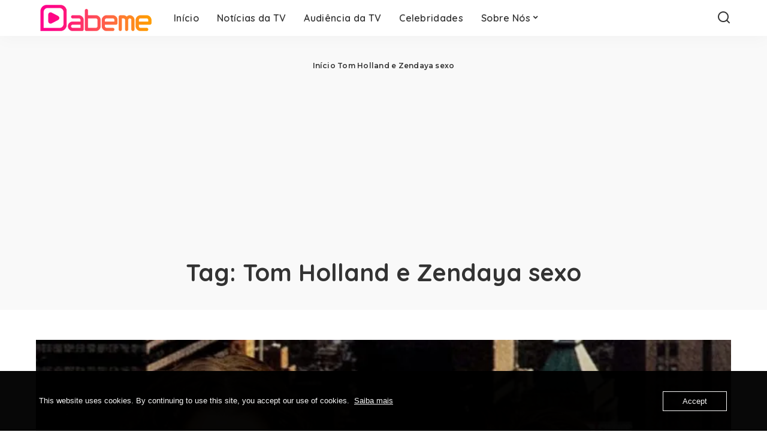

--- FILE ---
content_type: text/html; charset=UTF-8
request_url: https://www.dabeme.com.br/mais-sobre/tom-holland-e-zendaya-sexo/
body_size: 11146
content:
<!DOCTYPE html>
<html lang="pt-BR">
<head>
    <meta charset="UTF-8">
    <meta http-equiv="X-UA-Compatible" content="IE=edge">
    <meta name="viewport" content="width=device-width, initial-scale=1">
    <link rel="profile" href="https://gmpg.org/xfn/11">
	<meta name='robots' content='index, follow, max-image-preview:large, max-snippet:-1, max-video-preview:-1' />
	<style>img:is([sizes="auto" i], [sizes^="auto," i]) { contain-intrinsic-size: 3000px 1500px }</style>
	
	<!-- This site is optimized with the Yoast SEO Premium plugin v23.8 (Yoast SEO v24.4) - https://yoast.com/wordpress/plugins/seo/ -->
	<title>Arquivos Tom Holland e Zendaya sexo &#8211; Dabeme</title>
	<link rel="preconnect" href="https://fonts.gstatic.com" crossorigin><link rel="preload" as="style" onload="this.onload=null;this.rel='stylesheet'" href="https://fonts.googleapis.com/css?family=Poppins%3A400%2C400i%2C700%2C700i%7CQuicksand%3A400%2C500%2C600%2C700%7CMontserrat%3A400%2C500%2C600%2C700&amp;display=swap" crossorigin><noscript><link rel="stylesheet" href="https://fonts.googleapis.com/css?family=Poppins%3A400%2C400i%2C700%2C700i%7CQuicksand%3A400%2C500%2C600%2C700%7CMontserrat%3A400%2C500%2C600%2C700&amp;display=swap"></noscript><link rel="canonical" href="https://www.dabeme.com.br/mais-sobre/tom-holland-e-zendaya-sexo/" />
	<meta property="og:locale" content="pt_BR" />
	<meta property="og:type" content="article" />
	<meta property="og:title" content="Confira tudo sobreTom Holland e Zendaya sexo" />
	<meta property="og:url" content="https://www.dabeme.com.br/mais-sobre/tom-holland-e-zendaya-sexo/" />
	<meta property="og:site_name" content="Dabeme" />
	<meta name="twitter:card" content="summary_large_image" />
	<meta name="twitter:site" content="@SiteDabeme" />
	<script type="application/ld+json" class="yoast-schema-graph">{"@context":"https://schema.org","@graph":[{"@type":"CollectionPage","@id":"https://www.dabeme.com.br/mais-sobre/tom-holland-e-zendaya-sexo/","url":"https://www.dabeme.com.br/mais-sobre/tom-holland-e-zendaya-sexo/","name":"Arquivos Tom Holland e Zendaya sexo &#8211; Dabeme","isPartOf":{"@id":"https://www.dabeme.com.br/#website"},"primaryImageOfPage":{"@id":"https://www.dabeme.com.br/mais-sobre/tom-holland-e-zendaya-sexo/#primaryimage"},"image":{"@id":"https://www.dabeme.com.br/mais-sobre/tom-holland-e-zendaya-sexo/#primaryimage"},"thumbnailUrl":"https://i0.wp.com/www.dabeme.com.br/wp-content/uploads/2021/12/tom-holland-and-zendaya-dating-1067x600-1.jpg?fit=1067%2C600&ssl=1","breadcrumb":{"@id":"https://www.dabeme.com.br/mais-sobre/tom-holland-e-zendaya-sexo/#breadcrumb"},"inLanguage":"pt-BR"},{"@type":"ImageObject","inLanguage":"pt-BR","@id":"https://www.dabeme.com.br/mais-sobre/tom-holland-e-zendaya-sexo/#primaryimage","url":"https://i0.wp.com/www.dabeme.com.br/wp-content/uploads/2021/12/tom-holland-and-zendaya-dating-1067x600-1.jpg?fit=1067%2C600&ssl=1","contentUrl":"https://i0.wp.com/www.dabeme.com.br/wp-content/uploads/2021/12/tom-holland-and-zendaya-dating-1067x600-1.jpg?fit=1067%2C600&ssl=1","width":1067,"height":600},{"@type":"BreadcrumbList","@id":"https://www.dabeme.com.br/mais-sobre/tom-holland-e-zendaya-sexo/#breadcrumb","itemListElement":[{"@type":"ListItem","position":1,"name":"Início","item":"https://www.dabeme.com.br/"},{"@type":"ListItem","position":2,"name":"Tom Holland e Zendaya sexo"}]},{"@type":"WebSite","@id":"https://www.dabeme.com.br/#website","url":"https://www.dabeme.com.br/","name":"Dabeme","description":"Notícias da TV, Celebridades, Reality Show e Streaming","publisher":{"@id":"https://www.dabeme.com.br/#organization"},"potentialAction":[{"@type":"SearchAction","target":{"@type":"EntryPoint","urlTemplate":"https://www.dabeme.com.br/?s={search_term_string}"},"query-input":{"@type":"PropertyValueSpecification","valueRequired":true,"valueName":"search_term_string"}}],"inLanguage":"pt-BR"},{"@type":"Organization","@id":"https://www.dabeme.com.br/#organization","name":"Site Dabeme","url":"https://www.dabeme.com.br/","logo":{"@type":"ImageObject","inLanguage":"pt-BR","@id":"https://www.dabeme.com.br/#/schema/logo/image/","url":"https://www.dabeme.com.br/wp-content/uploads/2022/09/dabeme-logo-svg.svg","contentUrl":"https://www.dabeme.com.br/wp-content/uploads/2022/09/dabeme-logo-svg.svg","width":1929,"height":619,"caption":"Site Dabeme"},"image":{"@id":"https://www.dabeme.com.br/#/schema/logo/image/"},"sameAs":["https://www.facebook.com/SiteDabeme","https://x.com/SiteDabeme","https://www.instagram.com/SiteDabeme"]}]}</script>
	<!-- / Yoast SEO Premium plugin. -->


<link rel='dns-prefetch' href='//www.googletagmanager.com' />
<link rel='dns-prefetch' href='//stats.wp.com' />
<link rel='dns-prefetch' href='//pagead2.googlesyndication.com' />
<link rel='preconnect' href='//i0.wp.com' />
<link rel='preconnect' href='//c0.wp.com' />
<link rel="alternate" type="application/rss+xml" title="Feed para Dabeme &raquo;" href="https://www.dabeme.com.br/feed/" />
<link rel="alternate" type="application/rss+xml" title="Feed de comentários para Dabeme &raquo;" href="https://www.dabeme.com.br/comments/feed/" />
<link rel="alternate" type="application/rss+xml" title="Feed de tag para Dabeme &raquo; Tom Holland e Zendaya sexo" href="https://www.dabeme.com.br/mais-sobre/tom-holland-e-zendaya-sexo/feed/" />
<link rel="alternate" type="application/rss+xml" title="Feed de Dabeme &raquo; Story" href="https://www.dabeme.com.br/web-stories/feed/"><script type="application/ld+json">{"@context":"https://schema.org","@type":"Organization","legalName":"Dabeme","url":"https://www.dabeme.com.br/","logo":"https://usercontent.one/wp/www.dabeme.com.br/wp-content/uploads/2025/01/novo-logo-da-DABEME-2025sd.png?media=1749871066"}</script>
<script>
window._wpemojiSettings = {"baseUrl":"https:\/\/s.w.org\/images\/core\/emoji\/15.0.3\/72x72\/","ext":".png","svgUrl":"https:\/\/s.w.org\/images\/core\/emoji\/15.0.3\/svg\/","svgExt":".svg","source":{"concatemoji":"https:\/\/www.dabeme.com.br\/wp-includes\/js\/wp-emoji-release.min.js?ver=607343dcee9de7fa58f4ea7577eb2d4c"}};
/*! This file is auto-generated */
!function(i,n){var o,s,e;function c(e){try{var t={supportTests:e,timestamp:(new Date).valueOf()};sessionStorage.setItem(o,JSON.stringify(t))}catch(e){}}function p(e,t,n){e.clearRect(0,0,e.canvas.width,e.canvas.height),e.fillText(t,0,0);var t=new Uint32Array(e.getImageData(0,0,e.canvas.width,e.canvas.height).data),r=(e.clearRect(0,0,e.canvas.width,e.canvas.height),e.fillText(n,0,0),new Uint32Array(e.getImageData(0,0,e.canvas.width,e.canvas.height).data));return t.every(function(e,t){return e===r[t]})}function u(e,t,n){switch(t){case"flag":return n(e,"\ud83c\udff3\ufe0f\u200d\u26a7\ufe0f","\ud83c\udff3\ufe0f\u200b\u26a7\ufe0f")?!1:!n(e,"\ud83c\uddfa\ud83c\uddf3","\ud83c\uddfa\u200b\ud83c\uddf3")&&!n(e,"\ud83c\udff4\udb40\udc67\udb40\udc62\udb40\udc65\udb40\udc6e\udb40\udc67\udb40\udc7f","\ud83c\udff4\u200b\udb40\udc67\u200b\udb40\udc62\u200b\udb40\udc65\u200b\udb40\udc6e\u200b\udb40\udc67\u200b\udb40\udc7f");case"emoji":return!n(e,"\ud83d\udc26\u200d\u2b1b","\ud83d\udc26\u200b\u2b1b")}return!1}function f(e,t,n){var r="undefined"!=typeof WorkerGlobalScope&&self instanceof WorkerGlobalScope?new OffscreenCanvas(300,150):i.createElement("canvas"),a=r.getContext("2d",{willReadFrequently:!0}),o=(a.textBaseline="top",a.font="600 32px Arial",{});return e.forEach(function(e){o[e]=t(a,e,n)}),o}function t(e){var t=i.createElement("script");t.src=e,t.defer=!0,i.head.appendChild(t)}"undefined"!=typeof Promise&&(o="wpEmojiSettingsSupports",s=["flag","emoji"],n.supports={everything:!0,everythingExceptFlag:!0},e=new Promise(function(e){i.addEventListener("DOMContentLoaded",e,{once:!0})}),new Promise(function(t){var n=function(){try{var e=JSON.parse(sessionStorage.getItem(o));if("object"==typeof e&&"number"==typeof e.timestamp&&(new Date).valueOf()<e.timestamp+604800&&"object"==typeof e.supportTests)return e.supportTests}catch(e){}return null}();if(!n){if("undefined"!=typeof Worker&&"undefined"!=typeof OffscreenCanvas&&"undefined"!=typeof URL&&URL.createObjectURL&&"undefined"!=typeof Blob)try{var e="postMessage("+f.toString()+"("+[JSON.stringify(s),u.toString(),p.toString()].join(",")+"));",r=new Blob([e],{type:"text/javascript"}),a=new Worker(URL.createObjectURL(r),{name:"wpTestEmojiSupports"});return void(a.onmessage=function(e){c(n=e.data),a.terminate(),t(n)})}catch(e){}c(n=f(s,u,p))}t(n)}).then(function(e){for(var t in e)n.supports[t]=e[t],n.supports.everything=n.supports.everything&&n.supports[t],"flag"!==t&&(n.supports.everythingExceptFlag=n.supports.everythingExceptFlag&&n.supports[t]);n.supports.everythingExceptFlag=n.supports.everythingExceptFlag&&!n.supports.flag,n.DOMReady=!1,n.readyCallback=function(){n.DOMReady=!0}}).then(function(){return e}).then(function(){var e;n.supports.everything||(n.readyCallback(),(e=n.source||{}).concatemoji?t(e.concatemoji):e.wpemoji&&e.twemoji&&(t(e.twemoji),t(e.wpemoji)))}))}((window,document),window._wpemojiSettings);
</script>
<style id='wp-emoji-styles-inline-css'>

	img.wp-smiley, img.emoji {
		display: inline !important;
		border: none !important;
		box-shadow: none !important;
		height: 1em !important;
		width: 1em !important;
		margin: 0 0.07em !important;
		vertical-align: -0.1em !important;
		background: none !important;
		padding: 0 !important;
	}
</style>
<link rel='stylesheet' id='wp-block-library-css' href='https://c0.wp.com/c/6.7.4/wp-includes/css/dist/block-library/style.min.css' media='all' />
<link rel='stylesheet' id='mediaelement-css' href='https://c0.wp.com/c/6.7.4/wp-includes/js/mediaelement/mediaelementplayer-legacy.min.css' media='all' />
<link rel='stylesheet' id='wp-mediaelement-css' href='https://c0.wp.com/c/6.7.4/wp-includes/js/mediaelement/wp-mediaelement.min.css' media='all' />
<style id='jetpack-sharing-buttons-style-inline-css'>
.jetpack-sharing-buttons__services-list{display:flex;flex-direction:row;flex-wrap:wrap;gap:0;list-style-type:none;margin:5px;padding:0}.jetpack-sharing-buttons__services-list.has-small-icon-size{font-size:12px}.jetpack-sharing-buttons__services-list.has-normal-icon-size{font-size:16px}.jetpack-sharing-buttons__services-list.has-large-icon-size{font-size:24px}.jetpack-sharing-buttons__services-list.has-huge-icon-size{font-size:36px}@media print{.jetpack-sharing-buttons__services-list{display:none!important}}.editor-styles-wrapper .wp-block-jetpack-sharing-buttons{gap:0;padding-inline-start:0}ul.jetpack-sharing-buttons__services-list.has-background{padding:1.25em 2.375em}
</style>
<style id='classic-theme-styles-inline-css'>
/*! This file is auto-generated */
.wp-block-button__link{color:#fff;background-color:#32373c;border-radius:9999px;box-shadow:none;text-decoration:none;padding:calc(.667em + 2px) calc(1.333em + 2px);font-size:1.125em}.wp-block-file__button{background:#32373c;color:#fff;text-decoration:none}
</style>
<style id='global-styles-inline-css'>
:root{--wp--preset--aspect-ratio--square: 1;--wp--preset--aspect-ratio--4-3: 4/3;--wp--preset--aspect-ratio--3-4: 3/4;--wp--preset--aspect-ratio--3-2: 3/2;--wp--preset--aspect-ratio--2-3: 2/3;--wp--preset--aspect-ratio--16-9: 16/9;--wp--preset--aspect-ratio--9-16: 9/16;--wp--preset--color--black: #000000;--wp--preset--color--cyan-bluish-gray: #abb8c3;--wp--preset--color--white: #ffffff;--wp--preset--color--pale-pink: #f78da7;--wp--preset--color--vivid-red: #cf2e2e;--wp--preset--color--luminous-vivid-orange: #ff6900;--wp--preset--color--luminous-vivid-amber: #fcb900;--wp--preset--color--light-green-cyan: #7bdcb5;--wp--preset--color--vivid-green-cyan: #00d084;--wp--preset--color--pale-cyan-blue: #8ed1fc;--wp--preset--color--vivid-cyan-blue: #0693e3;--wp--preset--color--vivid-purple: #9b51e0;--wp--preset--gradient--vivid-cyan-blue-to-vivid-purple: linear-gradient(135deg,rgba(6,147,227,1) 0%,rgb(155,81,224) 100%);--wp--preset--gradient--light-green-cyan-to-vivid-green-cyan: linear-gradient(135deg,rgb(122,220,180) 0%,rgb(0,208,130) 100%);--wp--preset--gradient--luminous-vivid-amber-to-luminous-vivid-orange: linear-gradient(135deg,rgba(252,185,0,1) 0%,rgba(255,105,0,1) 100%);--wp--preset--gradient--luminous-vivid-orange-to-vivid-red: linear-gradient(135deg,rgba(255,105,0,1) 0%,rgb(207,46,46) 100%);--wp--preset--gradient--very-light-gray-to-cyan-bluish-gray: linear-gradient(135deg,rgb(238,238,238) 0%,rgb(169,184,195) 100%);--wp--preset--gradient--cool-to-warm-spectrum: linear-gradient(135deg,rgb(74,234,220) 0%,rgb(151,120,209) 20%,rgb(207,42,186) 40%,rgb(238,44,130) 60%,rgb(251,105,98) 80%,rgb(254,248,76) 100%);--wp--preset--gradient--blush-light-purple: linear-gradient(135deg,rgb(255,206,236) 0%,rgb(152,150,240) 100%);--wp--preset--gradient--blush-bordeaux: linear-gradient(135deg,rgb(254,205,165) 0%,rgb(254,45,45) 50%,rgb(107,0,62) 100%);--wp--preset--gradient--luminous-dusk: linear-gradient(135deg,rgb(255,203,112) 0%,rgb(199,81,192) 50%,rgb(65,88,208) 100%);--wp--preset--gradient--pale-ocean: linear-gradient(135deg,rgb(255,245,203) 0%,rgb(182,227,212) 50%,rgb(51,167,181) 100%);--wp--preset--gradient--electric-grass: linear-gradient(135deg,rgb(202,248,128) 0%,rgb(113,206,126) 100%);--wp--preset--gradient--midnight: linear-gradient(135deg,rgb(2,3,129) 0%,rgb(40,116,252) 100%);--wp--preset--font-size--small: 13px;--wp--preset--font-size--medium: 20px;--wp--preset--font-size--large: 36px;--wp--preset--font-size--x-large: 42px;--wp--preset--spacing--20: 0.44rem;--wp--preset--spacing--30: 0.67rem;--wp--preset--spacing--40: 1rem;--wp--preset--spacing--50: 1.5rem;--wp--preset--spacing--60: 2.25rem;--wp--preset--spacing--70: 3.38rem;--wp--preset--spacing--80: 5.06rem;--wp--preset--shadow--natural: 6px 6px 9px rgba(0, 0, 0, 0.2);--wp--preset--shadow--deep: 12px 12px 50px rgba(0, 0, 0, 0.4);--wp--preset--shadow--sharp: 6px 6px 0px rgba(0, 0, 0, 0.2);--wp--preset--shadow--outlined: 6px 6px 0px -3px rgba(255, 255, 255, 1), 6px 6px rgba(0, 0, 0, 1);--wp--preset--shadow--crisp: 6px 6px 0px rgba(0, 0, 0, 1);}:where(.is-layout-flex){gap: 0.5em;}:where(.is-layout-grid){gap: 0.5em;}body .is-layout-flex{display: flex;}.is-layout-flex{flex-wrap: wrap;align-items: center;}.is-layout-flex > :is(*, div){margin: 0;}body .is-layout-grid{display: grid;}.is-layout-grid > :is(*, div){margin: 0;}:where(.wp-block-columns.is-layout-flex){gap: 2em;}:where(.wp-block-columns.is-layout-grid){gap: 2em;}:where(.wp-block-post-template.is-layout-flex){gap: 1.25em;}:where(.wp-block-post-template.is-layout-grid){gap: 1.25em;}.has-black-color{color: var(--wp--preset--color--black) !important;}.has-cyan-bluish-gray-color{color: var(--wp--preset--color--cyan-bluish-gray) !important;}.has-white-color{color: var(--wp--preset--color--white) !important;}.has-pale-pink-color{color: var(--wp--preset--color--pale-pink) !important;}.has-vivid-red-color{color: var(--wp--preset--color--vivid-red) !important;}.has-luminous-vivid-orange-color{color: var(--wp--preset--color--luminous-vivid-orange) !important;}.has-luminous-vivid-amber-color{color: var(--wp--preset--color--luminous-vivid-amber) !important;}.has-light-green-cyan-color{color: var(--wp--preset--color--light-green-cyan) !important;}.has-vivid-green-cyan-color{color: var(--wp--preset--color--vivid-green-cyan) !important;}.has-pale-cyan-blue-color{color: var(--wp--preset--color--pale-cyan-blue) !important;}.has-vivid-cyan-blue-color{color: var(--wp--preset--color--vivid-cyan-blue) !important;}.has-vivid-purple-color{color: var(--wp--preset--color--vivid-purple) !important;}.has-black-background-color{background-color: var(--wp--preset--color--black) !important;}.has-cyan-bluish-gray-background-color{background-color: var(--wp--preset--color--cyan-bluish-gray) !important;}.has-white-background-color{background-color: var(--wp--preset--color--white) !important;}.has-pale-pink-background-color{background-color: var(--wp--preset--color--pale-pink) !important;}.has-vivid-red-background-color{background-color: var(--wp--preset--color--vivid-red) !important;}.has-luminous-vivid-orange-background-color{background-color: var(--wp--preset--color--luminous-vivid-orange) !important;}.has-luminous-vivid-amber-background-color{background-color: var(--wp--preset--color--luminous-vivid-amber) !important;}.has-light-green-cyan-background-color{background-color: var(--wp--preset--color--light-green-cyan) !important;}.has-vivid-green-cyan-background-color{background-color: var(--wp--preset--color--vivid-green-cyan) !important;}.has-pale-cyan-blue-background-color{background-color: var(--wp--preset--color--pale-cyan-blue) !important;}.has-vivid-cyan-blue-background-color{background-color: var(--wp--preset--color--vivid-cyan-blue) !important;}.has-vivid-purple-background-color{background-color: var(--wp--preset--color--vivid-purple) !important;}.has-black-border-color{border-color: var(--wp--preset--color--black) !important;}.has-cyan-bluish-gray-border-color{border-color: var(--wp--preset--color--cyan-bluish-gray) !important;}.has-white-border-color{border-color: var(--wp--preset--color--white) !important;}.has-pale-pink-border-color{border-color: var(--wp--preset--color--pale-pink) !important;}.has-vivid-red-border-color{border-color: var(--wp--preset--color--vivid-red) !important;}.has-luminous-vivid-orange-border-color{border-color: var(--wp--preset--color--luminous-vivid-orange) !important;}.has-luminous-vivid-amber-border-color{border-color: var(--wp--preset--color--luminous-vivid-amber) !important;}.has-light-green-cyan-border-color{border-color: var(--wp--preset--color--light-green-cyan) !important;}.has-vivid-green-cyan-border-color{border-color: var(--wp--preset--color--vivid-green-cyan) !important;}.has-pale-cyan-blue-border-color{border-color: var(--wp--preset--color--pale-cyan-blue) !important;}.has-vivid-cyan-blue-border-color{border-color: var(--wp--preset--color--vivid-cyan-blue) !important;}.has-vivid-purple-border-color{border-color: var(--wp--preset--color--vivid-purple) !important;}.has-vivid-cyan-blue-to-vivid-purple-gradient-background{background: var(--wp--preset--gradient--vivid-cyan-blue-to-vivid-purple) !important;}.has-light-green-cyan-to-vivid-green-cyan-gradient-background{background: var(--wp--preset--gradient--light-green-cyan-to-vivid-green-cyan) !important;}.has-luminous-vivid-amber-to-luminous-vivid-orange-gradient-background{background: var(--wp--preset--gradient--luminous-vivid-amber-to-luminous-vivid-orange) !important;}.has-luminous-vivid-orange-to-vivid-red-gradient-background{background: var(--wp--preset--gradient--luminous-vivid-orange-to-vivid-red) !important;}.has-very-light-gray-to-cyan-bluish-gray-gradient-background{background: var(--wp--preset--gradient--very-light-gray-to-cyan-bluish-gray) !important;}.has-cool-to-warm-spectrum-gradient-background{background: var(--wp--preset--gradient--cool-to-warm-spectrum) !important;}.has-blush-light-purple-gradient-background{background: var(--wp--preset--gradient--blush-light-purple) !important;}.has-blush-bordeaux-gradient-background{background: var(--wp--preset--gradient--blush-bordeaux) !important;}.has-luminous-dusk-gradient-background{background: var(--wp--preset--gradient--luminous-dusk) !important;}.has-pale-ocean-gradient-background{background: var(--wp--preset--gradient--pale-ocean) !important;}.has-electric-grass-gradient-background{background: var(--wp--preset--gradient--electric-grass) !important;}.has-midnight-gradient-background{background: var(--wp--preset--gradient--midnight) !important;}.has-small-font-size{font-size: var(--wp--preset--font-size--small) !important;}.has-medium-font-size{font-size: var(--wp--preset--font-size--medium) !important;}.has-large-font-size{font-size: var(--wp--preset--font-size--large) !important;}.has-x-large-font-size{font-size: var(--wp--preset--font-size--x-large) !important;}
:where(.wp-block-post-template.is-layout-flex){gap: 1.25em;}:where(.wp-block-post-template.is-layout-grid){gap: 1.25em;}
:where(.wp-block-columns.is-layout-flex){gap: 2em;}:where(.wp-block-columns.is-layout-grid){gap: 2em;}
:root :where(.wp-block-pullquote){font-size: 1.5em;line-height: 1.6;}
</style>
<link rel='stylesheet' id='wpa-css-css' href='https://usercontent.one/wp/www.dabeme.com.br/wp-content/plugins/honeypot/includes/css/wpa.css?ver=2.3.04&media=1749871066' media='all' />
<link rel='stylesheet' id='oc_cb_css_fr-css' href='https://usercontent.one/wp/www.dabeme.com.br/wp-content/plugins/onecom-themes-plugins/assets/min-css/cookie-banner-frontend.min.css?ver=4.7.5&media=1749871066' media='all' />
<link rel='stylesheet' id='pixwell-elements-css' href='https://usercontent.one/wp/www.dabeme.com.br/wp-content/plugins/pixwell-core/lib/pixwell-elements/public/style.css?ver=1.0&media=1749871066' media='all' />

<link rel='stylesheet' id='pixwell-main-css' href='https://usercontent.one/wp/www.dabeme.com.br/wp-content/themes/pixwell/assets/css/main.css?ver=10.8&media=1749871066' media='all' />
<style id='pixwell-main-inline-css'>
html {}h1, .h1 {}h2, .h2 {}h3, .h3 {}h4, .h4 {}h5, .h5 {}h6, .h6 {}.single-tagline h6 {}.p-wrap .entry-summary, .twitter-content.entry-summary, .author-description, .rssSummary, .rb-sdesc {}.p-cat-info {}.p-meta-info, .wp-block-latest-posts__post-date {}.meta-info-author.meta-info-el {}.breadcrumb {}.footer-menu-inner {}.topbar-wrap {}.topbar-menu-wrap {}.main-menu > li > a, .off-canvas-menu > li > a {}.main-menu .sub-menu:not(.sub-mega), .off-canvas-menu .sub-menu {}.is-logo-text .logo-title {}.block-title, .block-header .block-title {}.ajax-quick-filter, .block-view-more {}.widget-title, .widget .widget-title {}body .widget.widget_nav_menu .menu-item {}body.boxed {background-color : #fafafa;background-repeat : no-repeat;background-size : cover;background-attachment : fixed;background-position : center center;}.header-6 .banner-wrap {}.footer-wrap:before {; content: ""; position: absolute; left: 0; top: 0; width: 100%; height: 100%;}.header-9 .banner-wrap { }.topline-wrap {height: 2px}.main-menu {}.main-menu > li.menu-item-has-children > .sub-menu:before {}[data-theme="dark"] .main-menu  {}[data-theme="dark"] .main-menu > li.menu-item-has-children > .sub-menu:before {}.mobile-nav-inner {}.navbar-border-holder {border-width: 2px; }@media only screen and (max-width: 767px) {.entry-content { font-size: .90rem; }.p-wrap .entry-summary, .twitter-content.entry-summary, .element-desc, .subscribe-description, .rb-sdecs,.copyright-inner > *, .summary-content, .pros-cons-wrap ul li,.gallery-popup-content .image-popup-description > *{ font-size: .76rem; }}@media only screen and (max-width: 1024px) {}@media only screen and (max-width: 991px) {}@media only screen and (max-width: 767px) {}
</style>
<script src="https://c0.wp.com/c/6.7.4/wp-includes/js/jquery/jquery.min.js" id="jquery-core-js"></script>
<script src="https://c0.wp.com/c/6.7.4/wp-includes/js/jquery/jquery-migrate.min.js" id="jquery-migrate-js"></script>
<!--[if lt IE 9]>
<script src="https://usercontent.one/wp/www.dabeme.com.br/wp-content/themes/pixwell/assets/js/html5shiv.min.js?ver=3.7.3&media=1749871066" id="html5-js"></script>
<![endif]-->

<!-- Snippet da etiqueta do Google (gtag.js) adicionado pelo Site Kit -->
<!-- Snippet do Google Análises adicionado pelo Site Kit -->
<script src="https://www.googletagmanager.com/gtag/js?id=G-DXXPTEHG8N" id="google_gtagjs-js" async></script>
<script id="google_gtagjs-js-after">
window.dataLayer = window.dataLayer || [];function gtag(){dataLayer.push(arguments);}
gtag("set","linker",{"domains":["www.dabeme.com.br"]});
gtag("js", new Date());
gtag("set", "developer_id.dZTNiMT", true);
gtag("config", "G-DXXPTEHG8N");
</script>
<link rel="preload" href="https://usercontent.one/wp/www.dabeme.com.br/wp-content/themes/pixwell/assets/fonts/ruby-icon.woff2?v=10.7&media=1749871066" as="font" type="font/woff2" crossorigin="anonymous"><link rel="https://api.w.org/" href="https://www.dabeme.com.br/wp-json/" /><link rel="alternate" title="JSON" type="application/json" href="https://www.dabeme.com.br/wp-json/wp/v2/tags/2137" /><link rel="EditURI" type="application/rsd+xml" title="RSD" href="https://www.dabeme.com.br/xmlrpc.php?rsd" />
<meta name="generator" content="Site Kit by Google 1.167.0" /><style>[class*=" icon-oc-"],[class^=icon-oc-]{speak:none;font-style:normal;font-weight:400;font-variant:normal;text-transform:none;line-height:1;-webkit-font-smoothing:antialiased;-moz-osx-font-smoothing:grayscale}.icon-oc-one-com-white-32px-fill:before{content:"901"}.icon-oc-one-com:before{content:"900"}#one-com-icon,.toplevel_page_onecom-wp .wp-menu-image{speak:none;display:flex;align-items:center;justify-content:center;text-transform:none;line-height:1;-webkit-font-smoothing:antialiased;-moz-osx-font-smoothing:grayscale}.onecom-wp-admin-bar-item>a,.toplevel_page_onecom-wp>.wp-menu-name{font-size:16px;font-weight:400;line-height:1}.toplevel_page_onecom-wp>.wp-menu-name img{width:69px;height:9px;}.wp-submenu-wrap.wp-submenu>.wp-submenu-head>img{width:88px;height:auto}.onecom-wp-admin-bar-item>a img{height:7px!important}.onecom-wp-admin-bar-item>a img,.toplevel_page_onecom-wp>.wp-menu-name img{opacity:.8}.onecom-wp-admin-bar-item.hover>a img,.toplevel_page_onecom-wp.wp-has-current-submenu>.wp-menu-name img,li.opensub>a.toplevel_page_onecom-wp>.wp-menu-name img{opacity:1}#one-com-icon:before,.onecom-wp-admin-bar-item>a:before,.toplevel_page_onecom-wp>.wp-menu-image:before{content:'';position:static!important;background-color:rgba(240,245,250,.4);border-radius:102px;width:18px;height:18px;padding:0!important}.onecom-wp-admin-bar-item>a:before{width:14px;height:14px}.onecom-wp-admin-bar-item.hover>a:before,.toplevel_page_onecom-wp.opensub>a>.wp-menu-image:before,.toplevel_page_onecom-wp.wp-has-current-submenu>.wp-menu-image:before{background-color:#76b82a}.onecom-wp-admin-bar-item>a{display:inline-flex!important;align-items:center;justify-content:center}#one-com-logo-wrapper{font-size:4em}#one-com-icon{vertical-align:middle}.imagify-welcome{display:none !important;}</style><script type="application/ld+json">{"@context":"https://schema.org","@type":"WebSite","@id":"https://www.dabeme.com.br/#website","url":"https://www.dabeme.com.br/","name":"Dabeme","potentialAction":{"@type":"SearchAction","target":"https://www.dabeme.com.br/?s={search_term_string}","query-input":"required name=search_term_string"}}</script>
	<style>img#wpstats{display:none}</style>
		
<!-- Meta-etiquetas do Google AdSense adicionado pelo Site Kit -->
<meta name="google-adsense-platform-account" content="ca-host-pub-2644536267352236">
<meta name="google-adsense-platform-domain" content="sitekit.withgoogle.com">
<!-- Fim das meta-etiquetas do Google AdSense adicionado pelo Site Kit -->

<!-- Código do Google Adsense adicionado pelo Site Kit -->
<script async src="https://pagead2.googlesyndication.com/pagead/js/adsbygoogle.js?client=ca-pub-7787848929065793&amp;host=ca-host-pub-2644536267352236" crossorigin="anonymous"></script>

<!-- Fim do código do Google AdSense adicionado pelo Site Kit -->

<!-- Jetpack Open Graph Tags -->
<meta property="og:type" content="website" />
<meta property="og:title" content="Arquivos Tom Holland e Zendaya sexo &#8211; Dabeme" />
<meta property="og:url" content="https://www.dabeme.com.br/mais-sobre/tom-holland-e-zendaya-sexo/" />
<meta property="og:site_name" content="Dabeme" />
<meta property="og:image" content="https://usercontent.one/wp/www.dabeme.com.br/wp-content/uploads/2022/09/dabeme-logo-svg.svg?media=1749871066" />
<meta property="og:image:width" content="1929" />
<meta property="og:image:height" content="619" />
<meta property="og:image:alt" content="" />
<meta property="og:locale" content="pt_BR" />

<!-- End Jetpack Open Graph Tags -->
<link rel="icon" href="https://i0.wp.com/www.dabeme.com.br/wp-content/uploads/2022/01/cropped-nova-dabeme512x-1.png?fit=32%2C32&#038;ssl=1" sizes="32x32" />
<link rel="icon" href="https://i0.wp.com/www.dabeme.com.br/wp-content/uploads/2022/01/cropped-nova-dabeme512x-1.png?fit=192%2C192&#038;ssl=1" sizes="192x192" />
<link rel="apple-touch-icon" href="https://i0.wp.com/www.dabeme.com.br/wp-content/uploads/2022/01/cropped-nova-dabeme512x-1.png?fit=180%2C180&#038;ssl=1" />
<meta name="msapplication-TileImage" content="https://i0.wp.com/www.dabeme.com.br/wp-content/uploads/2022/01/cropped-nova-dabeme512x-1.png?fit=270%2C270&#038;ssl=1" />
</head>
<body data-rsssl=1 class="archive tag tag-tom-holland-e-zendaya-sexo tag-2137 wp-custom-logo wp-embed-responsive off-canvas-light is-tooltips is-backtop block-header-dot w-header-1 cat-icon-radius is-parallax-feat is-fmask mh-p-excerpt" data-theme="default">
<div id="site" class="site">
			<aside id="off-canvas-section" class="off-canvas-wrap dark-style is-hidden">
			<div class="close-panel-wrap tooltips-n">
				<a href="#" id="off-canvas-close-btn" aria-label="Close Panel"><i class="btn-close"></i></a>
			</div>
			<div class="off-canvas-holder">
									<div class="off-canvas-header is-light-text">
						<div class="header-inner">
														<aside class="inner-bottom">
																	<div class="off-canvas-social">
																			</div>
																	<div class="inner-bottom-right">
										<aside class="bookmark-section">
	<a class="bookmark-link" href="#" title="Bookmarks" aria-label="Bookmarks">
		<span class="bookmark-icon"><i class="rbi rbi-bookmark-o"></i><span class="bookmark-counter rb-counter">0</span></span>
	</a>
</aside>									</div>
															</aside>
						</div>
					</div>
								<div class="off-canvas-inner is-light-text">
					<nav id="off-canvas-nav" class="off-canvas-nav">
						<ul id="off-canvas-menu" class="off-canvas-menu rb-menu is-clicked"><li id="menu-item-137382" class="menu-item menu-item-type-custom menu-item-object-custom menu-item-home menu-item-137382"><a href="https://www.dabeme.com.br"><span>Início</span></a></li>
<li id="menu-item-141113" class="menu-item menu-item-type-post_type menu-item-object-page menu-item-141113"><a href="https://www.dabeme.com.br/noticias-da-tv/"><span>Notícias da TV</span></a></li>
<li id="menu-item-136766" class="menu-item menu-item-type-taxonomy menu-item-object-category menu-item-136766"><a href="https://www.dabeme.com.br/tudo-sobre/audiencia-da-tv/"><span>Audiência da TV</span></a></li>
<li id="menu-item-136768" class="menu-item menu-item-type-taxonomy menu-item-object-category menu-item-136768"><a href="https://www.dabeme.com.br/tudo-sobre/celebridades/"><span>Celebridades</span></a></li>
<li id="menu-item-143760" class="menu-item menu-item-type-post_type menu-item-object-page menu-item-has-children menu-item-143760"><a href="https://www.dabeme.com.br/sobre-nos/"><span>Sobre Nós</span></a>
<ul class="sub-menu">
	<li id="menu-item-143761" class="menu-item menu-item-type-post_type menu-item-object-page menu-item-143761"><a href="https://www.dabeme.com.br/politica-de-privacidade/"><span>Política de Privacidade</span></a></li>
	<li id="menu-item-143759" class="menu-item menu-item-type-post_type menu-item-object-page menu-item-143759"><a href="https://www.dabeme.com.br/contato/"><span>Contato</span></a></li>
</ul>
</li>
</ul>					</nav>
									</div>
			</div>
		</aside>
		    <div class="site-outer">
        <div class="site-mask"></div>
			<div class="topsite-wrap fw-widget-section">
		<div id="text-4" class="widget topsite-sidebar widget_text">			<div class="textwidget"><p>[ruby_related total=5 layout=5]</p>
</div>
		</div>	</div>
<header id="site-header" class="header-wrap header-1">
	<div class="navbar-outer">
		<div class="navbar-wrap">
				<aside id="mobile-navbar" class="mobile-navbar">
		<div class="mobile-nav-inner rb-p20-gutter">
							<div class="m-nav-left">
									</div>
				<div class="m-nav-centered">
					<aside class="logo-mobile-wrap is-logo-image">
	<a href="https://www.dabeme.com.br/" class="logo-mobile">
		<img decoding="async"  height="84" width="200" src="https://usercontent.one/wp/www.dabeme.com.br/wp-content/uploads/2025/01/novo-logo-da-DABEME-2025dsd.png?media=1749871066" alt="Site Dabeme - site de entretinimento dos ">
			</a>
</aside>				</div>
				<div class="m-nav-right">
																				<div class="mobile-search">
			<a href="#" title="Search" aria-label="Search" class="search-icon nav-search-link"><i class="rbi rbi-search-alt" aria-hidden="true"></i></a>
		<div class="navbar-search-popup header-lightbox">
			<div class="navbar-search-form"><form role="search" method="get" class="search-form" action="https://www.dabeme.com.br/">
				<label>
					<span class="screen-reader-text">Pesquisar por:</span>
					<input type="search" class="search-field" placeholder="Pesquisar &hellip;" value="" name="s" />
				</label>
				<input type="submit" class="search-submit" value="Pesquisar" />
			</form></div>
		</div>
	</div>
									</div>
					</div>
	</aside>
			<div class="rbc-container navbar-holder is-main-nav">
				<div class="navbar-inner rb-m20-gutter">
					<div class="navbar-left">
												<div class="logo-wrap is-logo-image site-branding">
	<a href="https://www.dabeme.com.br/" class="logo" title="Dabeme">
					<img decoding="async" class="logo-default logo-retina"  data-mode="default"  height="60" width="200" src="https://usercontent.one/wp/www.dabeme.com.br/wp-content/uploads/2025/01/novo-logo-da-DABEME-2025sd.png?media=1749871066" srcset="https://usercontent.one/wp/www.dabeme.com.br/wp-content/uploads/2025/01/novo-logo-da-DABEME-2025sd.png?media=1749871066 1x, https://usercontent.one/wp/www.dabeme.com.br/wp-content/uploads/2025/01/novo-logo-da-DABEME-2025dsd2x.png?media=1749871066 2x" alt="Dabeme">
							<img decoding="async" class="logo-default logo-retina logo-dark" data-mode="dark" height="60" width="200" src="https://usercontent.one/wp/www.dabeme.com.br/wp-content/uploads/2025/01/novo-logo-da-DABEME-2025sd.png?media=1749871066" srcset="https://usercontent.one/wp/www.dabeme.com.br/wp-content/uploads/2025/01/novo-logo-da-DABEME-2025sd.png?media=1749871066 1x, https://usercontent.one/wp/www.dabeme.com.br/wp-content/uploads/2025/01/novo-logo-da-DABEME-2025dsd2x.png?media=1749871066 2x" alt="Dabeme">
						</a>
	</div>						<nav id="site-navigation" class="main-menu-wrap" aria-label="main menu">
	<ul id="main-menu" class="main-menu rb-menu" itemscope itemtype="https://www.schema.org/SiteNavigationElement"><li class="menu-item menu-item-type-custom menu-item-object-custom menu-item-home menu-item-137382" itemprop="name"><a href="https://www.dabeme.com.br" itemprop="url"><span>Início</span></a></li><li class="menu-item menu-item-type-post_type menu-item-object-page menu-item-141113" itemprop="name"><a href="https://www.dabeme.com.br/noticias-da-tv/" itemprop="url"><span>Notícias da TV</span></a></li><li class="menu-item menu-item-type-taxonomy menu-item-object-category menu-item-136766" itemprop="name"><a href="https://www.dabeme.com.br/tudo-sobre/audiencia-da-tv/" itemprop="url"><span>Audiência da TV</span></a></li><li class="menu-item menu-item-type-taxonomy menu-item-object-category menu-item-136768" itemprop="name"><a href="https://www.dabeme.com.br/tudo-sobre/celebridades/" itemprop="url"><span>Celebridades</span></a></li><li class="menu-item menu-item-type-post_type menu-item-object-page menu-item-has-children menu-item-143760" itemprop="name"><a href="https://www.dabeme.com.br/sobre-nos/" itemprop="url"><span>Sobre Nós</span></a>
<ul class="sub-menu">
	<li class="menu-item menu-item-type-post_type menu-item-object-page menu-item-143761" itemprop="name"><a href="https://www.dabeme.com.br/politica-de-privacidade/" itemprop="url"><span>Política de Privacidade</span></a></li>	<li class="menu-item menu-item-type-post_type menu-item-object-page menu-item-143759" itemprop="name"><a href="https://www.dabeme.com.br/contato/" itemprop="url"><span>Contato</span></a></li></ul>
</li></ul></nav>					</div>
					<div class="navbar-right">
																								                        						<aside class="navbar-search nav-search-live">
	<a href="#" aria-label="Search" class="nav-search-link search-icon"><i class="rbi rbi-search-alt" aria-hidden="true"></i></a>
	<div class="navbar-search-popup header-lightbox">
		<div class="navbar-search-form"><form role="search" method="get" class="search-form" action="https://www.dabeme.com.br/">
				<label>
					<span class="screen-reader-text">Pesquisar por:</span>
					<input type="search" class="search-field" placeholder="Pesquisar &hellip;" value="" name="s" />
				</label>
				<input type="submit" class="search-submit" value="Pesquisar" />
			</form></div>
		<div class="load-animation live-search-animation"></div>
					<div class="navbar-search-response"></div>
			</div>
</aside>
											</div>
				</div>
			</div>
		</div>
	</div>
	</header>        <div class="site-wrap clearfix">	<div class="site-content">
					<header class="page-header archive-header">
					<div class="header-holder">
						<div class="rbc-container rb-p20-gutter">
						<aside id="site-breadcrumb"><span class="breadcrumb breadcrumb-yoast"><div class="breadcrumb-inner rbc-container rb-p20-gutter"><span><span><a href="https://www.dabeme.com.br/">Início</a></span> <span class="cs-separator"></span> <span class="breadcrumb_last" aria-current="page">Tom Holland e Zendaya sexo</span></span></div></span></aside>						<h1 class="page-title archive-title">Tag: <span>Tom Holland e Zendaya sexo</span></h1>
												</div>
					</div>
			</header>
						<div class="page-content archive-content rbc-content-section is-sidebar-right no-active-sidebar layout-classic">
			<div class="wrap rbc-wrap rbc-container rb-p20-gutter">
				<div id="main" class="site-main rbc-content">
					<div class="content-wrap">
												<div class="content-inner rb-row">
							<div class="rb-col-m12">		<div class="p-wrap p-classic post-140082">
												<div class="p-feat-holder">
						<div class="p-feat">
									<a class="p-flink" href="https://www.dabeme.com.br/tom-holland-e-zendaya-foram-contra-cenas-de-sexo-em-homem-aranha/" aria-label="Tom Holland e Zendaya foram contra cenas de sexo em Homem-Aranha">
			<span class="rb-iwrap"><img width="740" height="500" src="https://i0.wp.com/www.dabeme.com.br/wp-content/uploads/2021/12/tom-holland-and-zendaya-dating-1067x600-1.jpg?resize=740%2C500&amp;ssl=1" class="attachment-pixwell_370x250-2x size-pixwell_370x250-2x wp-post-image" alt="" decoding="async" loading="lazy" /></span> </a>
				<aside class="p-cat-info is-absolute">
			<a class="cat-info-el cat-info-id-1" href="https://www.dabeme.com.br/tudo-sobre/noticias-da-tv/" rel="category">Notícias da TV</a>		</aside>
								</div>
											</div>
											<div class="p-header"><h2 class="entry-title h1">		<a class="p-url" href="https://www.dabeme.com.br/tom-holland-e-zendaya-foram-contra-cenas-de-sexo-em-homem-aranha/" rel="bookmark">Tom Holland e Zendaya foram contra cenas de sexo em Homem-Aranha</a>
		</h2></div>
										<p class="entry-summary">Tom Holland e Zendaya, intérpretes de Peter Parker e MJ na nova franquia do Homem-Aranha, deram uma entrevista sobre Homem-Aranha: Sem Volta Pra Casa. E, questionados sobre cenas de sexo entre os dois no filme, os dois negaram. Tom Holland						<span class="summary-dot">...</span></p>
						<div class="p-footer">
				<aside class="p-meta-info">		<span class="meta-info-el meta-info-author">
			<span class="screen-reader-text">Posted by</span>
							<span class="meta-avatar"><img alt='' src='https://secure.gravatar.com/avatar/32b04f8894475d2fda23ed05270492ea?s=22&#038;d=mm&#038;r=g' srcset='https://secure.gravatar.com/avatar/32b04f8894475d2fda23ed05270492ea?s=44&#038;d=mm&#038;r=g 2x' class='avatar avatar-22 photo' height='22' width='22' loading='lazy' decoding='async'/></span>
				<a href="https://www.dabeme.com.br/author/editorjl/">Editor Dabeme J.L</a>
					</span>
				<span class="meta-info-el meta-info-date">
										<abbr class="date published" title="2021-12-28T14:22:50-03:00">28/12/2021</abbr>
					</span>
		</aside>			</div>
		</div>
		</div>						</div>
					</div>
									</div>
							</div>
		</div>
			</div>
</div>
		<footer class="footer-wrap">
			<div class="footer-copyright footer-section">
	</div>		</footer>
		</div>
</div>
		<script>
            (function () {
				            })();
		</script>
		
	<!-- Cookie banner START -->
		<div id="oc_cb_wrapper" class="oc_cb_wrapper fill_black"> 
			<div class="oc_cb_content">
									<div class="oc_cb_text">
						<p>
							This website uses cookies. By continuing to use this site, you accept our use of cookies.&nbsp;															<a href="https://www.dabeme.com.br/politica-de-privacidade/" target="_blank">Saiba mais</a>													</p>
					</div>
				
									<div class="oc_cb_btn_wrap">
						<button class="oc_cb_btn" id="oc_cb_btn">Accept</button>
					</div>
							</div>
		</div>
	<!-- Cookie banner END -->
<script src="https://c0.wp.com/c/6.7.4/wp-includes/js/imagesloaded.min.js" id="imagesloaded-js"></script>
<script src="https://usercontent.one/wp/www.dabeme.com.br/wp-content/plugins/pixwell-core/assets/jquery.isotope.min.js?ver=3.0.6&media=1749871066" id="jquery-isotope-js"></script>
<script src="https://usercontent.one/wp/www.dabeme.com.br/wp-content/plugins/pixwell-core/assets/rbcookie.min.js?ver=1.0.3&media=1749871066" id="rbcookie-js"></script>
<script src="https://usercontent.one/wp/www.dabeme.com.br/wp-content/plugins/pixwell-core/assets/jquery.mp.min.js?ver=1.1.0&media=1749871066" id="jquery-magnific-popup-js"></script>
<script id="pixwell-core-script-js-extra">
var pixwellCoreParams = {"ajaxurl":"https:\/\/www.dabeme.com.br\/wp-admin\/admin-ajax.php","darkModeID":"RubyDarkMode"};
</script>
<script src="https://usercontent.one/wp/www.dabeme.com.br/wp-content/plugins/pixwell-core/assets/core.js?ver=10.8&media=1749871066" id="pixwell-core-script-js"></script>
<script src="https://usercontent.one/wp/www.dabeme.com.br/wp-content/plugins/honeypot/includes/js/wpa.js?ver=2.3.04&media=1749871066" id="wpascript-js"></script>
<script id="wpascript-js-after">
wpa_field_info = {"wpa_field_name":"wnzflg2968","wpa_field_value":503606,"wpa_add_test":"no"}
</script>
<script id="oc_cb_js_fr-js-extra">
var oc_constants = {"ajaxurl":"https:\/\/www.dabeme.com.br\/wp-admin\/admin-ajax.php"};
</script>
<script src="https://usercontent.one/wp/www.dabeme.com.br/wp-content/plugins/onecom-themes-plugins/assets/min-js/cookie-banner-frontend.min.js?ver=4.7.5&media=1749871066" id="oc_cb_js_fr-js"></script>
<script src="https://usercontent.one/wp/www.dabeme.com.br/wp-content/themes/pixwell/assets/js/jquery.waypoints.min.js?ver=3.1.1&media=1749871066" id="jquery-waypoints-js"></script>
<script src="https://usercontent.one/wp/www.dabeme.com.br/wp-content/themes/pixwell/assets/js/owl.carousel.min.js?ver=1.8.1&media=1749871066" id="owl-carousel-js"></script>
<script src="https://usercontent.one/wp/www.dabeme.com.br/wp-content/themes/pixwell/assets/js/rbsticky.min.js?ver=1.0&media=1749871066" id="pixwell-sticky-js"></script>
<script src="https://usercontent.one/wp/www.dabeme.com.br/wp-content/themes/pixwell/assets/js/jquery.tipsy.min.js?ver=1.0&media=1749871066" id="jquery-tipsy-js"></script>
<script src="https://usercontent.one/wp/www.dabeme.com.br/wp-content/themes/pixwell/assets/js/jquery.ui.totop.min.js?ver=v1.2&media=1749871066" id="jquery-uitotop-js"></script>
<script id="pixwell-global-js-extra">
var pixwellParams = {"ajaxurl":"https:\/\/www.dabeme.com.br\/wp-admin\/admin-ajax.php"};
var themeSettings = ["{\"sliderPlay\":0,\"sliderSpeed\":5550,\"textNext\":\"NEXT\",\"textPrev\":\"PREV\",\"sliderDot\":1,\"sliderAnimation\":0,\"embedRes\":0}"];
</script>
<script src="https://usercontent.one/wp/www.dabeme.com.br/wp-content/themes/pixwell/assets/js/global.js?ver=10.8&media=1749871066" id="pixwell-global-js"></script>
<script id="jetpack-stats-js-before">
_stq = window._stq || [];
_stq.push([ "view", JSON.parse("{\"v\":\"ext\",\"blog\":\"182561397\",\"post\":\"0\",\"tz\":\"-3\",\"srv\":\"www.dabeme.com.br\",\"arch_tag\":\"tom-holland-e-zendaya-sexo\",\"arch_results\":\"1\",\"j\":\"1:15.1.1\"}") ]);
_stq.push([ "clickTrackerInit", "182561397", "0" ]);
</script>
<script src="https://stats.wp.com/e-202604.js" id="jetpack-stats-js" defer data-wp-strategy="defer"></script>
<script id="ocvars">var ocSiteMeta = {plugins: {"a3e4aa5d9179da09d8af9b6802f861a8": 1,"a3fe9dc9824eccbd72b7e5263258ab2c": 1}}</script></body>
</html>

--- FILE ---
content_type: text/html; charset=utf-8
request_url: https://www.google.com/recaptcha/api2/aframe
body_size: 266
content:
<!DOCTYPE HTML><html><head><meta http-equiv="content-type" content="text/html; charset=UTF-8"></head><body><script nonce="ludzgykeXVTnUAcMnevJOg">/** Anti-fraud and anti-abuse applications only. See google.com/recaptcha */ try{var clients={'sodar':'https://pagead2.googlesyndication.com/pagead/sodar?'};window.addEventListener("message",function(a){try{if(a.source===window.parent){var b=JSON.parse(a.data);var c=clients[b['id']];if(c){var d=document.createElement('img');d.src=c+b['params']+'&rc='+(localStorage.getItem("rc::a")?sessionStorage.getItem("rc::b"):"");window.document.body.appendChild(d);sessionStorage.setItem("rc::e",parseInt(sessionStorage.getItem("rc::e")||0)+1);localStorage.setItem("rc::h",'1768814203501');}}}catch(b){}});window.parent.postMessage("_grecaptcha_ready", "*");}catch(b){}</script></body></html>